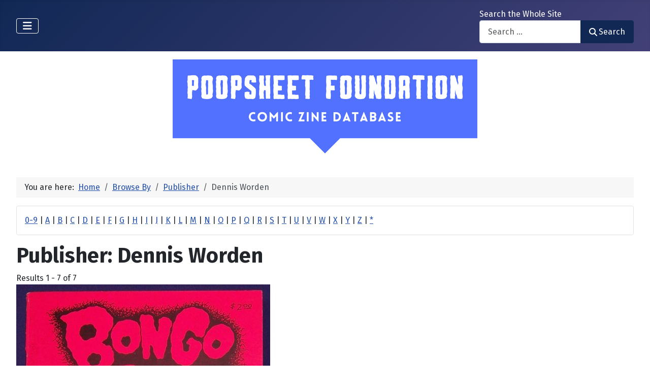

--- FILE ---
content_type: text/html; charset=utf-8
request_url: https://poopsheetfoundation.com/index.php/component/mtree/browse-by/publisher?value=Dennis+Worden
body_size: 9637
content:
<!DOCTYPE html>
<html lang="en-gb" dir="ltr">

<head>
    <meta charset="utf-8">
	<meta name="viewport" content="width=device-width, initial-scale=1">
	<meta name="description" content="Mini-comic and fanzine database of small press and fan publications from the 1960s to the present.">
	<meta name="generator" content="Joomla! - Open Source Content Management">
	<title>Publisher: Dennis Worden - Poopsheet Foundation</title>
	<link href="/media/system/images/joomla-favicon.svg" rel="icon" type="image/svg+xml">
	<link href="/media/system/images/favicon.ico" rel="alternate icon" type="image/vnd.microsoft.icon">
	<link href="/media/system/images/joomla-favicon-pinned.svg" rel="mask-icon" color="#000">

    <link href="/media/system/css/joomla-fontawesome.min.css?dbc27b" rel="lazy-stylesheet"><noscript><link href="/media/system/css/joomla-fontawesome.min.css?dbc27b" rel="stylesheet"></noscript>
	<link href="/media/vendor/bootstrap/css/bootstrap.min.css?5.3.3" rel="stylesheet">
	<link href="https://fonts.googleapis.com/css2?family=Fira+Sans:wght@100;300;400;700&amp;display=swap" rel="lazy-stylesheet" crossorigin="anonymous"><noscript><link href="https://fonts.googleapis.com/css2?family=Fira+Sans:wght@100;300;400;700&amp;display=swap" rel="stylesheet"></noscript>
	<link href="/media/templates/site/cassiopeia/css/template.min.css?dbc27b" rel="stylesheet">
	<link href="/media/templates/site/cassiopeia/css/global/colors_standard.min.css?dbc27b" rel="stylesheet">
	<link href="/media/com_mtree/css/tree.css?dbc27b" rel="stylesheet" defer>
	<link href="/media/mod_mt_listings/css/mod_mt_listings.css?dbc27b" rel="stylesheet">
	<link href="/media/plg_system_webauthn/css/button.min.css?dbc27b" rel="stylesheet">
	<link href="/media/vendor/awesomplete/css/awesomplete.css?1.1.7" rel="stylesheet">
	<link href="/media/templates/site/cassiopeia/css/vendor/joomla-custom-elements/joomla-alert.min.css?0.4.1" rel="stylesheet">
	<link href="/components/com_mtree/templates/banyan/template.css" rel="stylesheet">
	<link href="/media/com_mtree/js/jquery.typeahead.css" rel="stylesheet">
	<link href="/media/mod_mt_alphaindex/css/mod_mt_alphaindex.css" rel="stylesheet">
	<style>:root {
		--hue: 214;
		--template-bg-light: #f0f4fb;
		--template-text-dark: #495057;
		--template-text-light: #ffffff;
		--template-link-color: var(--link-color);
		--template-special-color: #001B4C;
		--cassiopeia-font-family-body: "Fira Sans", sans-serif;
			--cassiopeia-font-family-headings: "Fira Sans", sans-serif;
			--cassiopeia-font-weight-normal: 400;
			--cassiopeia-font-weight-headings: 700;
	}</style>

    <script src="/media/vendor/metismenujs/js/metismenujs.min.js?1.4.0" defer></script>
	<script src="/media/vendor/jquery/js/jquery.min.js?3.7.1"></script>
	<script src="/media/legacy/js/jquery-noconflict.min.js?504da4"></script>
	<script src="/media/com_mtree/js/tree.js?dbc27b" defer></script>
	<script type="application/json" class="joomla-script-options new">{"joomla.jtext":{"PLG_SYSTEM_WEBAUTHN_ERR_CANNOT_FIND_USERNAME":"Cannot find the username field in the login module. Sorry, Passwordless authentication will not work on this site unless you use a different login module.","PLG_SYSTEM_WEBAUTHN_ERR_EMPTY_USERNAME":"You need to enter your username (but NOT your password) before selecting the passkey login button.","PLG_SYSTEM_WEBAUTHN_ERR_INVALID_USERNAME":"The specified username does not correspond to a user account that has enabled passwordless login on this site.","JSHOWPASSWORD":"Show Password","JHIDEPASSWORD":"Hide Password","MOD_FINDER_SEARCH_VALUE":"Search &hellip;","COM_FINDER_SEARCH_FORM_LIST_LABEL":"Search Results","JLIB_JS_AJAX_ERROR_OTHER":"An error has occurred while fetching the JSON data: HTTP %s status code.","JLIB_JS_AJAX_ERROR_PARSE":"A parse error has occurred while processing the following JSON data:<br><code style=\"color:inherit;white-space:pre-wrap;padding:0;margin:0;border:0;background:inherit;\">%s<\/code>","ERROR":"Error","MESSAGE":"Message","NOTICE":"Notice","WARNING":"Warning","JCLOSE":"Close","JOK":"OK","JOPEN":"Open"},"finder-search":{"url":"\/index.php\/component\/finder\/?task=suggestions.suggest&format=json&tmpl=component&Itemid=101"},"system.paths":{"root":"","rootFull":"https:\/\/poopsheetfoundation.com\/","base":"","baseFull":"https:\/\/poopsheetfoundation.com\/"},"csrf.token":"cfe04cfc64a2973812a2996679982373","system.keepalive":{"interval":300000,"uri":"\/index.php\/component\/ajax\/?format=json"}}</script>
	<script src="/media/system/js/core.min.js?2cb912"></script>
	<script src="/media/templates/site/cassiopeia/js/template.min.js?dbc27b" type="module"></script>
	<script src="/media/system/js/keepalive.min.js?08e025" type="module"></script>
	<script src="/media/system/js/fields/passwordview.min.js?61f142" defer></script>
	<script src="/media/vendor/bootstrap/js/collapse.min.js?5.3.3" type="module"></script>
	<script src="/media/templates/site/cassiopeia/js/mod_menu/menu-metismenu.min.js?dbc27b" defer></script>
	<script src="/media/vendor/awesomplete/js/awesomplete.min.js?1.1.7" defer></script>
	<script src="/media/com_finder/js/finder.min.js?755761" type="module"></script>
	<script src="/media/system/js/messages.min.js?9a4811" type="module"></script>
	<script src="/media/plg_system_webauthn/js/login.min.js?dbc27b" defer></script>
	<script src="/media/com_mtree/js/jquery.typeahead.min.js"></script>
	<script type="application/ld+json">{"@context":"https://schema.org","@type":"BreadcrumbList","@id":"https://poopsheetfoundation.com/#/schema/BreadcrumbList/17","itemListElement":[{"@type":"ListItem","position":1,"item":{"@id":"https://poopsheetfoundation.com/index.php","name":"Home"}},{"@type":"ListItem","position":2,"item":{"@id":"https://poopsheetfoundation.com/index.php/browse-by/","name":"Browse By"}},{"@type":"ListItem","position":3,"item":{"@id":"https://poopsheetfoundation.com/index.php/browse-by/publisher","name":"Publisher"}},{"@type":"ListItem","position":4,"item":{"@id":"https://poopsheetfoundation.com/index.php/browse-by/publisher?value=Dennis%20Worden","name":"Dennis Worden"}}]}</script>
	<meta http-equiv="x-dns-prefetch-control" content="on">
	<link rel="dns-prefetch" href="//images-cdn.ecwid.com/">
	<link rel="dns-prefetch" href="//images.ecwid.com/">
	<link rel="dns-prefetch" href="//app.ecwid.com/">
	<link rel="dns-prefetch" href="//ecwid-static-ru.r.worldssl.net">
	<link rel="dns-prefetch" href="//ecwid-images-ru.r.worldssl.net">

</head>

<body class="site com_mtree wrapper-fluid view-listcats no-layout task-searchby itemid-101 has-sidebar-left has-sidebar-right">
    <header class="header container-header full-width">

        
        
        
                    <div class="grid-child container-nav">
                                    
<nav class="navbar navbar-expand-lg" aria-label="Main Menu">
    <button class="navbar-toggler navbar-toggler-right" type="button" data-bs-toggle="collapse" data-bs-target="#navbar1" aria-controls="navbar1" aria-expanded="false" aria-label="Toggle Navigation">
        <span class="icon-menu" aria-hidden="true"></span>
    </button>
    <div class="collapse navbar-collapse" id="navbar1">
        <ul class="mod-menu mod-menu_dropdown-metismenu metismenu mod-list  nav-pills">
<li class="metismenu-item item-101 level-1 default current active"><a href="/index.php" aria-current="location">Home</a></li><li class="metismenu-item item-128 level-1"><a href="https://pfminimart.com/blog" target="_blank" rel="noopener noreferrer">Blog</a></li><li class="metismenu-item item-114 level-1 deeper parent"><a href="/index.php/site-info" >Site Info</a><button class="mm-collapsed mm-toggler mm-toggler-link" aria-haspopup="true" aria-expanded="false" aria-label="Site Info"></button><ul class="mm-collapse"><li class="metismenu-item item-115 level-2"><a href="/index.php/site-info/things-to-know" >Things to Know</a></li><li class="metismenu-item item-116 level-2"><a href="/index.php/site-info/about-us" >About / Contact</a></li></ul></li><li class="metismenu-item item-130 level-1"><a href="/index.php/submit-information" >Submit Info</a></li><li class="metismenu-item item-117 level-1 deeper parent"><a href="https://pfminimart.com" target="_blank" rel="noopener noreferrer">Shop</a><button class="mm-collapsed mm-toggler mm-toggler-link" aria-haspopup="true" aria-expanded="false" aria-label="Shop"></button><ul class="mm-collapse"><li class="metismenu-item item-121 level-2"><a href="http://stores.ebay.com/The-Confused-Nudist/Comic-Books-Comix-/_i.html?_fsub=4518067012" target="_blank" rel="noopener noreferrer">Mini-Comics at eBay</a></li></ul></li><li class="metismenu-item item-134 level-1"><a href="https://pfminimart.com/community/" target="_blank" rel="noopener noreferrer">PF Community</a></li><li class="metismenu-item item-135 level-1"><a href="/index.php/history-articles" >History Articles</a></li></ul>
    </div>
</nav>

                                                    <div class="container-search">
                        <div class="search no-card ">
        
<form class="mod-finder js-finder-searchform form-search" action="/index.php/component/finder/search?Itemid=101" method="get" role="search">
    <label for="mod-finder-searchword110" class="finder">Search the Whole Site</label><div class="mod-finder__search input-group"><input type="text" name="q" id="mod-finder-searchword110" class="js-finder-search-query form-control" value="" placeholder="Search &hellip;"><button class="btn btn-primary" type="submit"><span class="icon-search icon-white" aria-hidden="true"></span> Search</button></div>
            <input type="hidden" name="Itemid" value="101"></form>
</div>

                    </div>
                            </div>
            </header>

    <div class="site-grid">
        
        
        
                    <div class="grid-child container-sidebar-left">
                <div class="sidebar-left card ">
            <h6 class="card-header ">Navigate</h6>        <div class="card-body">
                        <div class="tree-holder modMtDtree" id="modMtDtree">
			<ul class="treeselect">
				<li>
					<i class="fas fa-home"></i><a href="/index.php/component/mtree/">Home</a>
					<ul>
					<li><span class="far fa-xs fa-plus-square collapsible" aria-hidden="true" data-cat-id="78" data-target-type="plus"></span><span class="icon-category"><span class="fa fa-folder" aria-hidden="true" data-cat-id="78"  data-target-type="folder"></span></span><a class="" href="/index.php">Comic Zine Database<span class="text-muted fs-6">(17688)</span></a><ul class="subcategories visually-hidden cat-id-78" data-cat-id="78" data-target-type="subcategories" ><li><span class="far fa-xs fa-plus-square collapsible" aria-hidden="true" data-cat-id="80" data-target-type="plus"></span><span class="icon-category"><span class="fa fa-folder" aria-hidden="true" data-cat-id="80"  data-target-type="folder"></span></span><a class="" href="/index.php/mini-comics">Mini-Comics<span class="text-muted fs-6">(13242)</span></a><ul class="subcategories visually-hidden cat-id-80" data-cat-id="80" data-target-type="subcategories" ><li><span class="far fa-xs fa-plus-square collapsible" aria-hidden="true" data-cat-id="82" data-target-type="plus"></span><span class="icon-category"><span class="fa fa-folder" aria-hidden="true" data-cat-id="82"  data-target-type="folder"></span></span><a class="" href="/index.php/mini-comics/reference-materials">Reference Materials<span class="text-muted fs-6">(912)</span></a><ul class="subcategories visually-hidden cat-id-82" data-cat-id="82" data-target-type="subcategories" ><li><span class="icon-category"><span class="fa fa-folder" aria-hidden="true" data-cat-id="83"  data-target-type="folder"></span></span><a class="" href="/index.php/mini-comics/reference-materials/catalogs">Catalogs<span class="text-muted fs-6">(134)</span></a></li></ul></li><li><span class="icon-category"><span class="fa fa-folder" aria-hidden="true" data-cat-id="81"  data-target-type="folder"></span></span><a class="" href="/index.php/mini-comics/advertising">Advertising<span class="text-muted fs-6">(32)</span></a></li><li><span class="icon-category"><span class="fa fa-folder" aria-hidden="true" data-cat-id="84"  data-target-type="folder"></span></span><a class="" href="/index.php/mini-comics/related-items">Related Items<span class="text-muted fs-6">(475)</span></a></li></ul></li><li><span class="far fa-xs fa-plus-square collapsible" aria-hidden="true" data-cat-id="85" data-target-type="plus"></span><span class="icon-category"><span class="fa fa-folder" aria-hidden="true" data-cat-id="85"  data-target-type="folder"></span></span><a class="" href="/index.php/fanzines">Fanzines<span class="text-muted fs-6">(4446)</span></a><ul class="subcategories visually-hidden cat-id-85" data-cat-id="85" data-target-type="subcategories" ><li><span class="icon-category"><span class="fa fa-folder" aria-hidden="true" data-cat-id="87"  data-target-type="folder"></span></span><a class="" href="/index.php/fanzines/convention-programs">Convention Programs<span class="text-muted fs-6">(203)</span></a></li><li><span class="icon-category"><span class="fa fa-folder" aria-hidden="true" data-cat-id="90"  data-target-type="folder"></span></span><a class="" href="/index.php/fanzines/apas">APAs<span class="text-muted fs-6">(178)</span></a></li><li><span class="icon-category"><span class="fa fa-folder" aria-hidden="true" data-cat-id="86"  data-target-type="folder"></span></span><a class="" href="/index.php/fanzines/reference-materials">Reference Materials<span class="text-muted fs-6">(32)</span></a></li><li><span class="icon-category"><span class="fa fa-folder" aria-hidden="true" data-cat-id="97"  data-target-type="folder"></span></span><a class="" href="/index.php/fanzines/catalogs">Catalogs<span class="text-muted fs-6">(9)</span></a></li><li><span class="icon-category"><span class="fa fa-folder" aria-hidden="true" data-cat-id="88"  data-target-type="folder"></span></span><a class="" href="/index.php/fanzines/advertising">Advertising<span class="text-muted fs-6">(32)</span></a></li><li><span class="icon-category"><span class="fa fa-folder" aria-hidden="true" data-cat-id="89"  data-target-type="folder"></span></span><a class="" href="/index.php/fanzines/related-items">Related Items<span class="text-muted fs-6">(84)</span></a></li></ul></li></ul></li>					</ul>
				</li>
			</ul>
		</div>
            </div>
</div>
<div class="sidebar-left card ">
            <h6 class="card-header ">Newly Added</h6>        <div class="card-body">
                <style type="text/css">
#mod_mt_listings696c7d6679382 {
    --mod-mt-listings-image-size: 100px;
    --mod-mt-listings-name-alignment: left;
    --mod-mt-listings-cards-flex-direction: column;
	--mod-mt-listings-card-flex-direction: row;
	--mod-mt-listings-card-width: auto;
	--mod-mt-listings-card-style-border: 1px solid rgb(0 0 0 / 10%);
	--mod-mt-listings-card-style-border-shadow: none;
    --mod-mt-listings-card-style-background-color: transparent;
    --mod-mt-listings-card-padding: 0;
    --mod-mt-listings-card-media-border-radius: 0.25rem 0 0 0.25rem;
    --mod-mt-listings-card-media-padding: 0;
    --mod-mt-listings-card-media-image-height: auto;
    --mod-mt-listings-card-media-height: auto;
    --mod-mt-listings-thumb-container-height: 100%;
    --mod-mt-listings-thumb-container-width: var(--mod-mt-listings-image-size);
    --mod-mt-listings-image-overlay-width: 100%;
    --mod-mt-listings-card-data-justify-content: center;
}
</style><div id="mod_mt_listings696c7d6679382" class="mod_mt_listings cards">
<div class="listing-card"><a class="link-overlay" href="/index.php/mini-comics/dangerous-times-6-preview"></a><div class="media img" style="background-image: url('https://poopsheetfoundation.com/media/com_mtree/images/listings/m/37641.jpg');" role="img" alt="Dangerous Times #6 preview"><div class="top-listing-thumb"><div class="img"><div class="img-overlay"></div></div></div></div><div class="data"><div class="field name"><div class="value">Dangerous Times #6 preview</div></div><div class="field category"><div class="value"><a href="/index.php/mini-comics">Mini-Comics</a></div></div><div class="field"><div class="value"><a rel="tag" class="tag mt-field-38-value-evolution-comics" href="/index.php/component/mtree/browse-by/publishing-imprint?value=Evolution+Comics">Evolution Comics</a></div></div><div class="field"><div class="value"><a rel="tag" class="tag mt-field-39-value-1993" href="/index.php/component/mtree/browse-by/publish-date?value=1993">1993</a></div></div></div></div><div class="listing-card"><a class="link-overlay" href="/index.php/fanzines/convention-programs/creation-con-thanksgiving-1980"></a><div class="media img" style="background-image: url('https://poopsheetfoundation.com/media/com_mtree/images/listings/m/37635.jpg');" role="img" alt="Creation Convention [November?] 1980 program"><div class="top-listing-thumb"><div class="img"><div class="img-overlay"></div></div></div></div><div class="data"><div class="field name"><div class="value">Creation Convention [November?] 1980 program</div></div><div class="field category"><div class="value"><a href="/index.php/fanzines/convention-programs">Convention Programs</a></div></div><div class="field"><div class="value"><a rel="tag" class="tag mt-field-39-value-1980" href="/index.php/component/mtree/browse-by/publish-date?value=1980">1980</a></div></div></div></div><div class="listing-card"><a class="link-overlay" href="/index.php/mini-comics/cookin-with-tom-leah"></a><div class="media img" style="background-image: url('https://poopsheetfoundation.com/media/com_mtree/images/listings/m/37632.jpg');" role="img" alt="Cookin' with Tom & Leah"><div class="top-listing-thumb"><div class="img"><div class="img-overlay"></div></div></div></div><div class="data"><div class="field name"><div class="value">Cookin' with Tom & Leah</div></div><div class="field category"><div class="value"><a href="/index.php/mini-comics">Mini-Comics</a></div></div><div class="field"><div class="value"><a rel="tag" class="tag mt-field-39-value-1992" href="/index.php/component/mtree/browse-by/publish-date?value=1992">1992</a></div></div></div></div><div class="listing-card"><a class="link-overlay" href="/index.php/mini-comics/concave-up-0"></a><div class="media img" style="background-image: url('https://poopsheetfoundation.com/media/com_mtree/images/listings/m/37628.jpg');" role="img" alt="Concave Up #0"><div class="top-listing-thumb"><div class="img"><div class="img-overlay"></div></div></div></div><div class="data"><div class="field name"><div class="value">Concave Up #0</div></div><div class="field category"><div class="value"><a href="/index.php/mini-comics">Mini-Comics</a></div></div><div class="field"><div class="value"><a rel="tag" class="tag mt-field-37-value-jesse-reklaw" href="/index.php/component/mtree/browse-by/publisher?value=Jesse+Reklaw">Jesse Reklaw</a></div></div><div class="field"><div class="value"><a rel="tag" class="tag mt-field-39-value-1995" href="/index.php/component/mtree/browse-by/publish-date?value=1995">1995</a></div></div></div></div><div class="listing-card"><a class="link-overlay" href="/index.php/mini-comics/compleat-lady-ashley-lovejoy"></a><div class="media img" style="background-image: url('https://poopsheetfoundation.com/media/com_mtree/images/listings/m/37626.jpg');" role="img" alt="Compleat Lady Ashley Lovejoy, The"><div class="top-listing-thumb"><div class="img"><div class="img-overlay"></div></div></div></div><div class="data"><div class="field name"><div class="value">Compleat Lady Ashley Lovejoy, The</div></div><div class="field category"><div class="value"><a href="/index.php/mini-comics">Mini-Comics</a></div></div><div class="field"><div class="value"><a rel="tag" class="tag mt-field-37-value-bill-fitts" href="/index.php/component/mtree/browse-by/publisher?value=Bill+Fitts">Bill Fitts</a></div></div><div class="field"><div class="value"><a rel="tag" class="tag mt-field-38-value-wildcat-press" href="/index.php/component/mtree/browse-by/publishing-imprint?value=Wildcat+Press">Wildcat Press</a></div></div><div class="field"><div class="value"><a rel="tag" class="tag mt-field-39-value-1996" href="/index.php/component/mtree/browse-by/publish-date?value=1996">1996</a></div></div></div></div><div class="listing-card"><a class="link-overlay" href="/index.php/mini-comics/committed-comix-ar-zak"></a><div class="media img" style="background-image: url('https://poopsheetfoundation.com/media/com_mtree/images/listings/m/37624.jpg');" role="img" alt="Committed Comix"><div class="top-listing-thumb"><div class="img"><div class="img-overlay"></div></div></div></div><div class="data"><div class="field name"><div class="value">Committed Comix</div></div><div class="field category"><div class="value"><a href="/index.php/mini-comics">Mini-Comics</a></div></div><div class="field"><div class="value"><a rel="tag" class="tag mt-field-38-value-ar-zak-arts-lab-press" href="/index.php/component/mtree/browse-by/publishing-imprint?value=Ar%3Azak+-+Arts+Lab+Press">Ar:zak - Arts Lab Press</a></div></div><div class="field"><div class="value"><a rel="tag" class="tag mt-field-39-value-1977" href="/index.php/component/mtree/browse-by/publish-date?value=1977">1977</a></div></div></div></div><div class="listing-card"><a class="link-overlay" href="/index.php/mini-comics/comix-wave-21"></a><div class="media img" style="background-image: url('https://poopsheetfoundation.com/media/com_mtree/images/listings/m/37618.jpg');" role="img" alt="Comix Wave #21"><div class="top-listing-thumb"><div class="img"><div class="img-overlay"></div></div></div></div><div class="data"><div class="field name"><div class="value">Comix Wave #21</div></div><div class="field category"><div class="value"><a href="/index.php/mini-comics">Mini-Comics</a></div></div><div class="field"><div class="value"><a rel="tag" class="tag mt-field-37-value-clay-geerdes" href="/index.php/component/mtree/browse-by/publisher?value=Clay+Geerdes">Clay Geerdes</a></div></div><div class="field"><div class="value"><a rel="tag" class="tag mt-field-38-value-comix-world-comix-wave" href="/index.php/component/mtree/browse-by/publishing-imprint?value=Comix+World+%2F+Comix+Wave">Comix World / Comix Wave</a></div></div><div class="field"><div class="value"><a rel="tag" class="tag mt-field-39-value-1984" href="/index.php/component/mtree/browse-by/publish-date?value=1984">1984</a></div></div></div></div><div class="listing-card"><a class="link-overlay" href="/index.php/mini-comics/comix-wave-18"></a><div class="media img" style="background-image: url('https://poopsheetfoundation.com/media/com_mtree/images/listings/m/37616.jpg');" role="img" alt="Comix Wave #18"><div class="top-listing-thumb"><div class="img"><div class="img-overlay"></div></div></div></div><div class="data"><div class="field name"><div class="value">Comix Wave #18</div></div><div class="field category"><div class="value"><a href="/index.php/mini-comics">Mini-Comics</a></div></div><div class="field"><div class="value"><a rel="tag" class="tag mt-field-37-value-clay-geerdes" href="/index.php/component/mtree/browse-by/publisher?value=Clay+Geerdes">Clay Geerdes</a></div></div><div class="field"><div class="value"><a rel="tag" class="tag mt-field-38-value-comix-world-comix-wave" href="/index.php/component/mtree/browse-by/publishing-imprint?value=Comix+World+%2F+Comix+Wave">Comix World / Comix Wave</a></div></div><div class="field"><div class="value"><a rel="tag" class="tag mt-field-39-value-1984" href="/index.php/component/mtree/browse-by/publish-date?value=1984">1984</a></div></div></div></div><div class="listing-card"><a class="link-overlay" href="/index.php/mini-comics/comix-wave-16"></a><div class="media img" style="background-image: url('https://poopsheetfoundation.com/media/com_mtree/images/listings/m/37614.jpg');" role="img" alt="Comix Wave #16"><div class="top-listing-thumb"><div class="img"><div class="img-overlay"></div></div></div></div><div class="data"><div class="field name"><div class="value">Comix Wave #16</div></div><div class="field category"><div class="value"><a href="/index.php/mini-comics">Mini-Comics</a></div></div><div class="field"><div class="value"><a rel="tag" class="tag mt-field-37-value-clay-geerdes" href="/index.php/component/mtree/browse-by/publisher?value=Clay+Geerdes">Clay Geerdes</a></div></div><div class="field"><div class="value"><a rel="tag" class="tag mt-field-38-value-comix-world-comix-wave" href="/index.php/component/mtree/browse-by/publishing-imprint?value=Comix+World+%2F+Comix+Wave">Comix World / Comix Wave</a></div></div><div class="field"><div class="value"><a rel="tag" class="tag mt-field-39-value-1984" href="/index.php/component/mtree/browse-by/publish-date?value=1984">1984</a></div></div></div></div><div class="listing-card"><a class="link-overlay" href="/index.php/mini-comics/comix-wave-07"></a><div class="media img" style="background-image: url('https://poopsheetfoundation.com/media/com_mtree/images/listings/m/37610.jpg');" role="img" alt="Comix Wave #07"><div class="top-listing-thumb"><div class="img"><div class="img-overlay"></div></div></div></div><div class="data"><div class="field name"><div class="value">Comix Wave #07</div></div><div class="field category"><div class="value"><a href="/index.php/mini-comics">Mini-Comics</a></div></div><div class="field"><div class="value"><a rel="tag" class="tag mt-field-37-value-clay-geerdes" href="/index.php/component/mtree/browse-by/publisher?value=Clay+Geerdes">Clay Geerdes</a></div></div><div class="field"><div class="value"><a rel="tag" class="tag mt-field-38-value-comix-world-comix-wave" href="/index.php/component/mtree/browse-by/publishing-imprint?value=Comix+World+%2F+Comix+Wave">Comix World / Comix Wave</a></div></div><div class="field"><div class="value"><a rel="tag" class="tag mt-field-39-value-1982" href="/index.php/component/mtree/browse-by/publish-date?value=1982">1982</a></div></div></div></div><div class="showmore"><a href="/index.php/component/mtree/new?Itemid=101" class="">Show more...<i class="fas fa-chevron-right"></i></a></div></div>    </div>
</div>
<div class="sidebar-left card ">
            <h6 class="card-header ">Recently Updated</h6>        <div class="card-body">
                <style type="text/css">
#mod_mt_listings696c7d6699697 {
    --mod-mt-listings-image-size: 100px;
    --mod-mt-listings-name-alignment: left;
    --mod-mt-listings-cards-flex-direction: column;
	--mod-mt-listings-card-flex-direction: row;
	--mod-mt-listings-card-width: auto;
	--mod-mt-listings-card-style-border: 1px solid rgb(0 0 0 / 10%);
	--mod-mt-listings-card-style-border-shadow: none;
    --mod-mt-listings-card-style-background-color: transparent;
    --mod-mt-listings-card-padding: 0;
    --mod-mt-listings-card-media-border-radius: 0.25rem 0 0 0.25rem;
    --mod-mt-listings-card-media-padding: 0;
    --mod-mt-listings-card-media-image-height: auto;
    --mod-mt-listings-card-media-height: auto;
    --mod-mt-listings-thumb-container-height: 100%;
    --mod-mt-listings-thumb-container-width: var(--mod-mt-listings-image-size);
    --mod-mt-listings-image-overlay-width: 100%;
    --mod-mt-listings-card-data-justify-content: center;
}
</style><div id="mod_mt_listings696c7d6699697" class="mod_mt_listings cards">
<div class="listing-card"><a class="link-overlay" href="/index.php/mini-comics/reference-materials/catalogs/demcomics-catalog-2"></a><div class="media img" style="background-image: url('https://poopsheetfoundation.com/media/com_mtree/images/listings/m/37646.jpg');" role="img" alt="Demcomics Catalog #2"><div class="top-listing-thumb"><div class="img"><div class="img-overlay"></div></div></div></div><div class="data"><div class="field name"><div class="value">Demcomics Catalog #2</div></div><div class="field"><div class="value"><a rel="tag" class="tag mt-field-37-value-steve-leach" href="/index.php/component/mtree/browse-by/publisher?value=Steve+Leach">Steve Leach</a></div></div><div class="field"><div class="value"><a rel="tag" class="tag mt-field-38-value-demcomics" href="/index.php/component/mtree/browse-by/publishing-imprint?value=Demcomics">Demcomics</a></div></div><div class="field"><div class="value"><a rel="tag" class="tag mt-field-39-value-1985" href="/index.php/component/mtree/browse-by/publish-date?value=1985">1985</a></div></div></div></div><div class="listing-card"><a class="link-overlay" href="/index.php/mini-comics/reference-materials/catalogs/dark-horse-comix-catalog-1"></a><div class="media img" style="background-image: url('https://poopsheetfoundation.com/media/com_mtree/images/listings/m/32275.jpg');" role="img" alt="Dark Horse Comix Catalog #1"><div class="top-listing-thumb"><div class="img"><div class="img-overlay"></div></div></div></div><div class="data"><div class="field name"><div class="value">Dark Horse Comix Catalog #1</div></div><div class="field"><div class="value"><a rel="tag" class="tag mt-field-37-value-jeff-gaither" href="/index.php/component/mtree/browse-by/publisher?value=Jeff+Gaither">Jeff Gaither</a></div></div><div class="field"><div class="value"><a rel="tag" class="tag mt-field-38-value-dark-horse-comix" href="/index.php/component/mtree/browse-by/publishing-imprint?value=Dark+Horse+Comix">Dark Horse Comix</a></div></div><div class="field"><div class="value"><a rel="tag" class="tag mt-field-39-value-1986" href="/index.php/component/mtree/browse-by/publish-date?value=1986%3F">1986?</a></div></div></div></div><div class="listing-card"><a class="link-overlay" href="/index.php/mini-comics/dark-destiny-1"></a><div class="media img" style="background-image: url('https://poopsheetfoundation.com/media/com_mtree/images/listings/m/37643.jpg');" role="img" alt="Dark Destiny #1"><div class="top-listing-thumb"><div class="img"><div class="img-overlay"></div></div></div></div><div class="data"><div class="field name"><div class="value">Dark Destiny #1</div></div><div class="field"><div class="value"><a rel="tag" class="tag mt-field-37-value-rickey-dilley" href="/index.php/component/mtree/browse-by/publisher?value=Rickey+Dilley">Rickey Dilley</a></div></div><div class="field"><div class="value"><a rel="tag" class="tag mt-field-38-value-darkrealm" href="/index.php/component/mtree/browse-by/publishing-imprint?value=Darkrealm">Darkrealm</a></div></div><div class="field"><div class="value"><a rel="tag" class="tag mt-field-39-value-1977" href="/index.php/component/mtree/browse-by/publish-date?value=1977">1977</a></div></div></div></div><div class="listing-card"><a class="link-overlay" href="/index.php/mini-comics/dandy-1"></a><div class="media img" style="background-image: url('https://poopsheetfoundation.com/media/com_mtree/images/listings/m/37639.jpg');" role="img" alt="Dandy #1"><div class="top-listing-thumb"><div class="img"><div class="img-overlay"></div></div></div></div><div class="data"><div class="field name"><div class="value">Dandy #1</div></div><div class="field"><div class="value"><a rel="tag" class="tag mt-field-37-value-eric-mayer" href="/index.php/component/mtree/browse-by/publisher?value=Eric+Mayer">Eric Mayer</a>, <a rel="tag" class="tag mt-field-37-value-kathy-mayer" href="/index.php/component/mtree/browse-by/publisher?value=Kathy+Mayer">Kathy Mayer</a></div></div><div class="field"><div class="value"><a rel="tag" class="tag mt-field-38-value-groggy-comics" href="/index.php/component/mtree/browse-by/publishing-imprint?value=Groggy+Comics">Groggy Comics</a></div></div><div class="field"><div class="value"><a rel="tag" class="tag mt-field-39-value-1986" href="/index.php/component/mtree/browse-by/publish-date?value=1986">1986</a></div></div></div></div><div class="listing-card"><a class="link-overlay" href="/index.php/mini-comics/the-cute-toy"></a><div class="media img" style="background-image: url('https://poopsheetfoundation.com/media/com_mtree/images/listings/m/37637.jpg');" role="img" alt="Cute Toy, The"><div class="top-listing-thumb"><div class="img"><div class="img-overlay"></div></div></div></div><div class="data"><div class="field name"><div class="value">Cute Toy, The</div></div><div class="field"><div class="value"><a rel="tag" class="tag mt-field-37-value-allen-freeman" href="/index.php/component/mtree/browse-by/publisher?value=Allen+Freeman">Allen Freeman</a></div></div><div class="field"><div class="value"><a rel="tag" class="tag mt-field-38-value-fan-atic-press" href="/index.php/component/mtree/browse-by/publishing-imprint?value=Fan-Atic+Press">Fan-Atic Press</a></div></div><div class="field"><div class="value"><a rel="tag" class="tag mt-field-39-value-1985" href="/index.php/component/mtree/browse-by/publish-date?value=1985">1985</a></div></div></div></div><div class="listing-card"><a class="link-overlay" href="/index.php/mini-comics/cruel-world-1"></a><div class="media img" style="background-image: url('https://poopsheetfoundation.com/media/com_mtree/images/listings/m/7343.jpg');" role="img" alt="Cruel World (MU Press) #1"><div class="top-listing-thumb"><div class="img"><div class="img-overlay"></div></div></div></div><div class="data"><div class="field name"><div class="value">Cruel World (MU Press) #1</div></div><div class="field"><div class="value"><a rel="tag" class="tag mt-field-37-value-edd-vick" href="/index.php/component/mtree/browse-by/publisher?value=Edd+Vick">Edd Vick</a></div></div><div class="field"><div class="value"><a rel="tag" class="tag mt-field-38-value-mu-press" href="/index.php/component/mtree/browse-by/publishing-imprint?value=MU+Press">MU Press</a></div></div><div class="field"><div class="value"><a rel="tag" class="tag mt-field-39-value-1989" href="/index.php/component/mtree/browse-by/publish-date?value=1989">1989</a></div></div></div></div><div class="listing-card"><a class="link-overlay" href="/index.php/mini-comics/con-fidential"></a><div class="media img" style="background-image: url('https://poopsheetfoundation.com/media/com_mtree/images/listings/m/37630.jpg');" role="img" alt="Con-fidential"><div class="top-listing-thumb"><div class="img"><div class="img-overlay"></div></div></div></div><div class="data"><div class="field name"><div class="value">Con-fidential</div></div><div class="field"><div class="value"><a rel="tag" class="tag mt-field-37-value-roger-may" href="/index.php/component/mtree/browse-by/publisher?value=Roger+May">Roger May</a></div></div><div class="field"><div class="value"><a rel="tag" class="tag mt-field-39-value-1992" href="/index.php/component/mtree/browse-by/publish-date?value=1992">1992</a></div></div></div></div><div class="listing-card"><a class="link-overlay" href="/index.php/mini-comics/comix-wave-28"></a><div class="media img" style="background-image: url('https://poopsheetfoundation.com/media/com_mtree/images/listings/m/12430.jpg');" role="img" alt="Comix Wave #28"><div class="top-listing-thumb"><div class="img"><div class="img-overlay"></div></div></div></div><div class="data"><div class="field name"><div class="value">Comix Wave #28</div></div><div class="field"><div class="value"><a rel="tag" class="tag mt-field-37-value-clay-geerdes" href="/index.php/component/mtree/browse-by/publisher?value=Clay+Geerdes">Clay Geerdes</a></div></div><div class="field"><div class="value"><a rel="tag" class="tag mt-field-38-value-comix-world-comix-wave" href="/index.php/component/mtree/browse-by/publishing-imprint?value=Comix+World+%2F+Comix+Wave">Comix World / Comix Wave</a></div></div><div class="field"><div class="value"><a rel="tag" class="tag mt-field-39-value-1986" href="/index.php/component/mtree/browse-by/publish-date?value=1986">1986</a></div></div></div></div><div class="listing-card"><a class="link-overlay" href="/index.php/mini-comics/comix-wave-27"></a><div class="media img" style="background-image: url('https://poopsheetfoundation.com/media/com_mtree/images/listings/m/37622.jpg');" role="img" alt="Comix Wave #27"><div class="top-listing-thumb"><div class="img"><div class="img-overlay"></div></div></div></div><div class="data"><div class="field name"><div class="value">Comix Wave #27</div></div><div class="field"><div class="value"><a rel="tag" class="tag mt-field-37-value-clay-geerdes" href="/index.php/component/mtree/browse-by/publisher?value=Clay+Geerdes">Clay Geerdes</a></div></div><div class="field"><div class="value"><a rel="tag" class="tag mt-field-38-value-comix-world-comix-wave" href="/index.php/component/mtree/browse-by/publishing-imprint?value=Comix+World+%2F+Comix+Wave">Comix World / Comix Wave</a></div></div><div class="field"><div class="value"><a rel="tag" class="tag mt-field-39-value-1986" href="/index.php/component/mtree/browse-by/publish-date?value=1986">1986</a></div></div></div></div><div class="listing-card"><a class="link-overlay" href="/index.php/mini-comics/comix-wave-23"></a><div class="media img" style="background-image: url('https://poopsheetfoundation.com/media/com_mtree/images/listings/m/37620.jpg');" role="img" alt="Comix Wave #23"><div class="top-listing-thumb"><div class="img"><div class="img-overlay"></div></div></div></div><div class="data"><div class="field name"><div class="value">Comix Wave #23</div></div><div class="field"><div class="value"><a rel="tag" class="tag mt-field-37-value-clay-geerdes" href="/index.php/component/mtree/browse-by/publisher?value=Clay+Geerdes">Clay Geerdes</a></div></div><div class="field"><div class="value"><a rel="tag" class="tag mt-field-38-value-comix-world-comix-wave" href="/index.php/component/mtree/browse-by/publishing-imprint?value=Comix+World+%2F+Comix+Wave">Comix World / Comix Wave</a></div></div><div class="field"><div class="value"><a rel="tag" class="tag mt-field-39-value-1985" href="/index.php/component/mtree/browse-by/publish-date?value=1985">1985</a></div></div></div></div><div class="showmore"><a href="/index.php/component/mtree/updated?Itemid=101" class="">Show more...<i class="fas fa-chevron-right"></i></a></div></div>    </div>
</div>

            </div>
        
        <div class="grid-child container-component">
            <div class="breadcrumbs no-card ">
        
<div id="mod-custom147" class="mod-custom custom">
    <p style="text-align: center;"><a href="/index.php"><img src="/images/Comic%20Zine%20Database%20header%20Canva%20-%20larger%20font1.png" width="600" height="200" /></a></p></div>
</div>
<nav class="mod-breadcrumbs__wrapper" aria-label="Breadcrumbs">
    <ol class="mod-breadcrumbs breadcrumb px-3 py-2">
                    <li class="mod-breadcrumbs__here float-start">
                You are here: &#160;
            </li>
        
        <li class="mod-breadcrumbs__item breadcrumb-item"><a href="/index.php" class="pathway"><span>Home</span></a></li><li class="mod-breadcrumbs__item breadcrumb-item"><a href="/index.php/browse-by/" class="pathway"><span>Browse By</span></a></li><li class="mod-breadcrumbs__item breadcrumb-item"><a href="/index.php/browse-by/publisher" class="pathway"><span>Publisher</span></a></li><li class="mod-breadcrumbs__item breadcrumb-item active"><span>Dennis Worden</span></li>    </ol>
    </nav>
<div class="breadcrumbs card ">
        <div class="card-body">
                <div class="mod_mt_alphaindex horizontal">
<a class="alpha" href="/index.php/component/mtree/list-alpha/0-9"><span>0-9</span></a> | <a class="alpha" href="/index.php/component/mtree/list-alpha/a"><span>A</span></a> | <a class="alpha" href="/index.php/component/mtree/list-alpha/b"><span>B</span></a> | <a class="alpha" href="/index.php/component/mtree/list-alpha/c"><span>C</span></a> | <a class="alpha" href="/index.php/component/mtree/list-alpha/d"><span>D</span></a> | <a class="alpha" href="/index.php/component/mtree/list-alpha/e"><span>E</span></a> | <a class="alpha" href="/index.php/component/mtree/list-alpha/f"><span>F</span></a> | <a class="alpha" href="/index.php/component/mtree/list-alpha/g"><span>G</span></a> | <a class="alpha" href="/index.php/component/mtree/list-alpha/h"><span>H</span></a> | <a class="alpha" href="/index.php/component/mtree/list-alpha/i"><span>I</span></a> | <a class="alpha" href="/index.php/component/mtree/list-alpha/j"><span>J</span></a> | <a class="alpha" href="/index.php/component/mtree/list-alpha/k"><span>K</span></a> | <a class="alpha" href="/index.php/component/mtree/list-alpha/l"><span>L</span></a> | <a class="alpha" href="/index.php/component/mtree/list-alpha/m"><span>M</span></a> | <a class="alpha" href="/index.php/component/mtree/list-alpha/n"><span>N</span></a> | <a class="alpha" href="/index.php/component/mtree/list-alpha/o"><span>O</span></a> | <a class="alpha" href="/index.php/component/mtree/list-alpha/p"><span>P</span></a> | <a class="alpha" href="/index.php/component/mtree/list-alpha/q"><span>Q</span></a> | <a class="alpha" href="/index.php/component/mtree/list-alpha/r"><span>R</span></a> | <a class="alpha" href="/index.php/component/mtree/list-alpha/s"><span>S</span></a> | <a class="alpha" href="/index.php/component/mtree/list-alpha/t"><span>T</span></a> | <a class="alpha" href="/index.php/component/mtree/list-alpha/u"><span>U</span></a> | <a class="alpha" href="/index.php/component/mtree/list-alpha/v"><span>V</span></a> | <a class="alpha" href="/index.php/component/mtree/list-alpha/w"><span>W</span></a> | <a class="alpha" href="/index.php/component/mtree/list-alpha/x"><span>X</span></a> | <a class="alpha" href="/index.php/component/mtree/list-alpha/y"><span>Y</span></a> | <a class="alpha" href="/index.php/component/mtree/list-alpha/z"><span>Z</span></a> | <a class="alpha" href="/index.php/component/mtree/list-alpha/%2A"><span>*</span></a></div>    </div>
</div>

            
            <div id="system-message-container" aria-live="polite"></div>

            <main>
                <div class="mt-page-browse-by-results" id="mt-page-browse-by-publisher-dennis-worden" class="mt-template-banyan cf-id-37 cat-id-0 tlcat-id-0">
	<h1 class="contentheading">
		<span class="customfieldcaption">Publisher: </span><span class="customfieldvalue">Dennis Worden</span>	</h1>

	<div class="mt-listings mt-ls-style-7">
			<div class="mt-listings-pages pages-links">
		<span class="mt-x-listings">
			<span>
Results 1 - 7 of 7</span></span>
					</div>
		
		<div class="mt-listings-spacing-top"></div>

		<div class="mt-listings-list">
		<div class="row"><div class="col-lg-6" data-link-id="3667">
	<div class="listing-summary">
	<div class="summary-view-image"><a href="/index.php/mini-comics/bongo-dick"><img border="0" src="https://poopsheetfoundation.com/media/com_mtree/images/listings/m/7309.jpg" width="500" height="744" class="image-left" alt="Bongo Dick: The Rejected Strips of Dennis Worden" /></a> </div>	<div class="summary-view-details mt-ls-has-image">
				<div class="mt-ls-header">
			<h3><a href="/index.php/mini-comics/bongo-dick" ><span itemprop="name">Bongo Dick: The Rejected Strips of Dennis Worden</span></a> </h3>
		</div>			<div class="mt-ls-fields mt-ls-field-focus">
									<div class="mt-ls-field mfieldtype_mtags">
						<a rel="tag" class="tag mt-field-49-value-dennis-worden" href="/index.php/component/mtree/browse-by/writers-artists?value=Dennis+Worden">Dennis Worden</a>					</div>
								</div>
						<div class="mt-ls-fields">
				<div class="mt-ls-field category">
					<span class="caption">Category</span>
					<span class="output"><a href="/index.php/mini-comics" >Mini-Comics</a> </span>
				</div>
			</div>
			<div class="mt-ls-fields-misc row row-cols-1">
			<div id="field-37-link-3667" class="mt-ls-field mfieldtype_mtags col">
				<span class="caption">Publisher</span><span class="output"><a rel="tag" class="tag mt-field-37-value-dennis-worden" href="/index.php/component/mtree/browse-by/publisher?value=Dennis+Worden">Dennis Worden</a></span>
			</div>
			<div id="field-46-link-3667" class="mt-ls-field mfieldtype_mtags col">
				<span class="caption">Country</span><span class="output"><a rel="tag" class="tag mt-field-46-value-usa" href="/index.php/component/mtree/browse-by/country?value=USA">USA</a></span>
			</div>
			<div id="field-39-link-3667" class="mt-ls-field mfieldtype_mtags col">
				<span class="caption">Year</span><span class="output"><a rel="tag" class="tag mt-field-39-value-1986" href="/index.php/component/mtree/browse-by/publish-date?value=1986">1986</a></span>
			</div></div></div>
	</div>
</div><div class="col-lg-6" data-link-id="17875">
	<div class="listing-summary">
	<div class="summary-view-image"><a href="/index.php/mini-comics/sculpto-wordo"><img border="0" src="https://poopsheetfoundation.com/media/com_mtree/images/listings/m/36220.jpg" width="683" height="900" class="image-left" alt="Sculpto Wordo" /></a> </div>	<div class="summary-view-details mt-ls-has-image">
				<div class="mt-ls-header">
			<h3><a href="/index.php/mini-comics/sculpto-wordo" ><span itemprop="name">Sculpto Wordo</span></a> </h3>
		</div>			<div class="mt-ls-fields mt-ls-field-focus">
									<div class="mt-ls-field mfieldtype_mtags">
						<a rel="tag" class="tag mt-field-49-value-dennis-worden" href="/index.php/component/mtree/browse-by/writers-artists?value=Dennis+Worden">Dennis Worden</a>					</div>
								</div>
						<div class="mt-ls-fields">
				<div class="mt-ls-field category">
					<span class="caption">Category</span>
					<span class="output"><a href="/index.php/mini-comics" >Mini-Comics</a> </span>
				</div>
			</div>
			<div class="mt-ls-fields-misc row row-cols-1">
			<div id="field-37-link-17875" class="mt-ls-field mfieldtype_mtags col">
				<span class="caption">Publisher</span><span class="output"><a rel="tag" class="tag mt-field-37-value-dennis-worden" href="/index.php/component/mtree/browse-by/publisher?value=Dennis+Worden">Dennis Worden</a></span>
			</div>
			<div id="field-39-link-17875" class="mt-ls-field mfieldtype_mtags col">
				<span class="caption">Year</span><span class="output"><a rel="tag" class="tag mt-field-39-value-1985" href="/index.php/component/mtree/browse-by/publish-date?value=1985">1985</a></span>
			</div></div></div>
	</div>
</div></div><div class="row"><div class="col-lg-6" data-link-id="10198">
	<div class="listing-summary">
	<div class="summary-view-image"><a href="/index.php/mini-comics/slur"><img border="0" src="https://poopsheetfoundation.com/media/com_mtree/images/listings/m/18386.jpg" width="674" height="900" class="image-left" alt="Slur" /></a> </div>	<div class="summary-view-details mt-ls-has-image">
				<div class="mt-ls-header">
			<h3><a href="/index.php/mini-comics/slur" ><span itemprop="name">Slur</span></a> </h3>
		</div>			<div class="mt-ls-fields mt-ls-field-focus">
									<div class="mt-ls-field mfieldtype_mtags">
						<a rel="tag" class="tag mt-field-49-value-dennis-worden" href="/index.php/component/mtree/browse-by/writers-artists?value=Dennis+Worden">Dennis Worden</a>					</div>
								</div>
						<div class="mt-ls-fields">
				<div class="mt-ls-field category">
					<span class="caption">Category</span>
					<span class="output"><a href="/index.php/mini-comics" >Mini-Comics</a> </span>
				</div>
			</div>
			<div class="mt-ls-fields-misc row row-cols-1">
			<div id="field-37-link-10198" class="mt-ls-field mfieldtype_mtags col">
				<span class="caption">Publisher</span><span class="output"><a rel="tag" class="tag mt-field-37-value-dennis-worden" href="/index.php/component/mtree/browse-by/publisher?value=Dennis+Worden">Dennis Worden</a></span>
			</div>
			<div id="field-46-link-10198" class="mt-ls-field mfieldtype_mtags col">
				<span class="caption">Country</span><span class="output"><a rel="tag" class="tag mt-field-46-value-usa" href="/index.php/component/mtree/browse-by/country?value=USA">USA</a></span>
			</div>
			<div id="field-39-link-10198" class="mt-ls-field mfieldtype_mtags col">
				<span class="caption">Year</span><span class="output"><a rel="tag" class="tag mt-field-39-value-1982" href="/index.php/component/mtree/browse-by/publish-date?value=1982">1982</a></span>
			</div></div></div>
	</div>
</div><div class="col-lg-6" data-link-id="17711">
	<div class="listing-summary">
	<div class="summary-view-image"><a href="/index.php/mini-comics/suburban-teens-on-acid-1969"><img border="0" src="https://poopsheetfoundation.com/media/com_mtree/images/listings/m/35602.jpg" width="714" height="900" class="image-left" alt="Suburban Teens on Acid 1969" /></a> </div>	<div class="summary-view-details mt-ls-has-image">
				<div class="mt-ls-header">
			<h3><a href="/index.php/mini-comics/suburban-teens-on-acid-1969" ><span itemprop="name">Suburban Teens on Acid 1969</span></a> </h3>
		</div>			<div class="mt-ls-fields mt-ls-field-focus">
									<div class="mt-ls-field mfieldtype_mtags">
						<a rel="tag" class="tag mt-field-49-value-dennis-worden" href="/index.php/component/mtree/browse-by/writers-artists?value=Dennis+Worden">Dennis Worden</a>					</div>
								</div>
						<div class="mt-ls-fields">
				<div class="mt-ls-field category">
					<span class="caption">Category</span>
					<span class="output"><a href="/index.php/mini-comics" >Mini-Comics</a> </span>
				</div>
			</div>
			<div class="mt-ls-fields-misc row row-cols-1">
			<div id="field-37-link-17711" class="mt-ls-field mfieldtype_mtags col">
				<span class="caption">Publisher</span><span class="output"><a rel="tag" class="tag mt-field-37-value-dennis-worden" href="/index.php/component/mtree/browse-by/publisher?value=Dennis+Worden">Dennis Worden</a></span>
			</div>
			<div id="field-46-link-17711" class="mt-ls-field mfieldtype_mtags col">
				<span class="caption">Country</span><span class="output"><a rel="tag" class="tag mt-field-46-value-usa" href="/index.php/component/mtree/browse-by/country?value=USA">USA</a></span>
			</div>
			<div id="field-39-link-17711" class="mt-ls-field mfieldtype_mtags col">
				<span class="caption">Year</span><span class="output"><a rel="tag" class="tag mt-field-39-value-1986" href="/index.php/component/mtree/browse-by/publish-date?value=1986">1986</a></span>
			</div></div></div>
	</div>
</div></div><div class="row"><div class="col-lg-6" data-link-id="7606">
	<div class="listing-summary">
	<div class="summary-view-image"><a href="/index.php/mini-comics/two-dudes-with-added-embellishments"><img border="0" src="https://poopsheetfoundation.com/media/com_mtree/images/listings/m/33486.jpg" width="691" height="900" class="image-left" alt="Two Dudes with Added Embellishments" /></a> </div>	<div class="summary-view-details mt-ls-has-image">
				<div class="mt-ls-header">
			<h3><a href="/index.php/mini-comics/two-dudes-with-added-embellishments" ><span itemprop="name">Two Dudes with Added Embellishments</span></a> </h3>
		</div>			<div class="mt-ls-fields mt-ls-field-focus">
									<div class="mt-ls-field mfieldtype_mtags">
						<a rel="tag" class="tag mt-field-49-value-dennis-worden" href="/index.php/component/mtree/browse-by/writers-artists?value=Dennis+Worden">Dennis Worden</a>					</div>
								</div>
						<div class="mt-ls-fields">
				<div class="mt-ls-field category">
					<span class="caption">Category</span>
					<span class="output"><a href="/index.php/mini-comics" >Mini-Comics</a> </span>
				</div>
			</div>
			<div class="mt-ls-fields-misc row row-cols-1">
			<div id="field-37-link-7606" class="mt-ls-field mfieldtype_mtags col">
				<span class="caption">Publisher</span><span class="output"><a rel="tag" class="tag mt-field-37-value-dennis-worden" href="/index.php/component/mtree/browse-by/publisher?value=Dennis+Worden">Dennis Worden</a></span>
			</div>
			<div id="field-46-link-7606" class="mt-ls-field mfieldtype_mtags col">
				<span class="caption">Country</span><span class="output"><a rel="tag" class="tag mt-field-46-value-usa" href="/index.php/component/mtree/browse-by/country?value=USA">USA</a></span>
			</div>
			<div id="field-39-link-7606" class="mt-ls-field mfieldtype_mtags col">
				<span class="caption">Year</span><span class="output"><a rel="tag" class="tag mt-field-39-value-1986" href="/index.php/component/mtree/browse-by/publish-date?value=1986">1986</a></span>
			</div></div></div>
	</div>
</div><div class="col-lg-6" data-link-id="7728">
	<div class="listing-summary">
	<div class="summary-view-image"><a href="/index.php/mini-comics/vulgar-1"><img border="0" src="https://poopsheetfoundation.com/media/com_mtree/images/listings/m/34857.jpg" width="707" height="900" class="image-left" alt="Vulgar #1" /></a> </div>	<div class="summary-view-details mt-ls-has-image">
				<div class="mt-ls-header">
			<h3><a href="/index.php/mini-comics/vulgar-1" ><span itemprop="name">Vulgar #1</span></a> </h3>
		</div>			<div class="mt-ls-fields mt-ls-field-focus">
									<div class="mt-ls-field mfieldtype_mtags">
						<a rel="tag" class="tag mt-field-49-value-dennis-worden" href="/index.php/component/mtree/browse-by/writers-artists?value=Dennis+Worden">Dennis Worden</a>					</div>
								</div>
						<div class="mt-ls-fields">
				<div class="mt-ls-field category">
					<span class="caption">Category</span>
					<span class="output"><a href="/index.php/mini-comics" >Mini-Comics</a> </span>
				</div>
			</div>
			<div class="mt-ls-fields-misc row row-cols-1">
			<div id="field-37-link-7728" class="mt-ls-field mfieldtype_mtags col">
				<span class="caption">Publisher</span><span class="output"><a rel="tag" class="tag mt-field-37-value-dennis-worden" href="/index.php/component/mtree/browse-by/publisher?value=Dennis+Worden">Dennis Worden</a></span>
			</div>
			<div id="field-46-link-7728" class="mt-ls-field mfieldtype_mtags col">
				<span class="caption">Country</span><span class="output"><a rel="tag" class="tag mt-field-46-value-usa" href="/index.php/component/mtree/browse-by/country?value=USA">USA</a></span>
			</div>
			<div id="field-39-link-7728" class="mt-ls-field mfieldtype_mtags col">
				<span class="caption">Year</span><span class="output"><a rel="tag" class="tag mt-field-39-value-1988" href="/index.php/component/mtree/browse-by/publish-date?value=1988">1988</a></span>
			</div></div></div>
	</div>
</div></div><div class="row"><div class="col-lg-6" data-link-id="17718">
	<div class="listing-summary">
	<div class="summary-view-image"><a href="/index.php/mini-comics/why-do-you-think-they-call-it-drugs"><img border="0" src="https://poopsheetfoundation.com/media/com_mtree/images/listings/m/35619.jpg" width="718" height="900" class="image-left" alt="Why Do You Think They Call it Drugs?" /></a> </div>	<div class="summary-view-details mt-ls-has-image">
				<div class="mt-ls-header">
			<h3><a href="/index.php/mini-comics/why-do-you-think-they-call-it-drugs" ><span itemprop="name">Why Do You Think They Call it Drugs?</span></a> </h3>
		</div>			<div class="mt-ls-fields mt-ls-field-focus">
									<div class="mt-ls-field mfieldtype_mtags">
						<a rel="tag" class="tag mt-field-49-value-dennis-worden" href="/index.php/component/mtree/browse-by/writers-artists?value=Dennis+Worden">Dennis Worden</a>					</div>
								</div>
						<div class="mt-ls-fields">
				<div class="mt-ls-field category">
					<span class="caption">Category</span>
					<span class="output"><a href="/index.php/mini-comics" >Mini-Comics</a> </span>
				</div>
			</div>
			<div class="mt-ls-fields-misc row row-cols-1">
			<div id="field-37-link-17718" class="mt-ls-field mfieldtype_mtags col">
				<span class="caption">Publisher</span><span class="output"><a rel="tag" class="tag mt-field-37-value-dennis-worden" href="/index.php/component/mtree/browse-by/publisher?value=Dennis+Worden">Dennis Worden</a></span>
			</div>
			<div id="field-46-link-17718" class="mt-ls-field mfieldtype_mtags col">
				<span class="caption">Country</span><span class="output"><a rel="tag" class="tag mt-field-46-value-usa" href="/index.php/component/mtree/browse-by/country?value=USA">USA</a></span>
			</div>
			<div id="field-39-link-17718" class="mt-ls-field mfieldtype_mtags col">
				<span class="caption">Year</span><span class="output"><a rel="tag" class="tag mt-field-39-value-1986" href="/index.php/component/mtree/browse-by/publish-date?value=1986">1986</a></span>
			</div></div></div>
	</div>
</div></div>		</div>
					<div class="pagination justify-content-between align-items-center">

									<div class="counter">
											</div>
								</div>
			</div></div>
            </main>
            <div class="main-bottom card ">
            <h3 class="card-header ">What Is This Site?</h3>        <div class="card-body">
                
<div id="mod-custom115" class="mod-custom custom">
    <p>A virtual archive of mini-comics, comic fanzines, small press comics, newave comix and related items. The physical archive, housed at PF headquarters, is being built with personal acquisitions as well as generous donations from supporters. This project is most definitely a work in progress.</p></div>
    </div>
</div>
<div class="main-bottom card ">
        <div class="card-body">
                
<div id="mod-custom120" class="mod-custom custom">
    <p style="text-align: center;"><strong>All support is appreciated!</strong><br />Donate › <a href="https://www.patreon.com/poopsheet" target="_blank" rel="noopener noreferrer">Patreon </a><br />Buy › <a href="https://poopsheetshop.com" target="_blank" rel="noopener noreferrer">Poopsheet Shop</a></p></div>
    </div>
</div>

        </div>

                    <div class="grid-child container-sidebar-right">
                <div class="sidebar-right card ">
            <h6 class="card-header ">Search the Database Only</h6>        <div class="card-body">
                <script>
	jQuery(function() {
		jQuery('#mod_mt_search_searchword104').typeahead({
			source: {
								"Categories": {
					url: [
						{
							type: "POST",
							url: "https://poopsheetfoundation.com/?option=com_mtree&task=search.completion&format=json&cat_id=0&type=category",
							data: {searchword: "{{query}}" }
						}],
					template: '<span class="row">' +
						'<span class="catname">{{cat_name}}</span>' +
						"</span>",
					display: "cat_name"
				},
								"Listings": {
					url: [
						{
							type: "POST",
							url: "https://poopsheetfoundation.com/?option=com_mtree&task=search.completion&format=json&cat_id=0&type=listing",
							data: {searchword: "{{query}}" }
						}]
				}
			},
			template: '<span class="row">' +
								'<span class="typeahead-result-thumbnail col">' +
				'<img src="/{{image_url}}">' +
				"</span>" +
								'<span class="name col gx-0">{{link_name}}</span>' +
				"</span>",
			callback: {
				onClickAfter: function (node, a, item, event) {
					window.location.href = item.href;
				}
			},
			display: ["link_name"],
			dynamic: true,
			maxItem: 8,
			maxItemPerGroup: 8,
			minLength: 1,
			group: true
		});
	});
</script>
<form action="/index.php/browse-by/publisher?value=Dennis%20Worden&amp;start=0" method="post" class="mt-search-form form-inline search" id="mod_mt_search104">
	<div class="typeahead__container">
		<div class="typeahead__field">
			<div class="typeahead__query">
				<input type="search"
					id="mod_mt_search_searchword104"
					name="searchword"
					maxlength="100"
					value=""
					placeholder="Search…"
					autocomplete="off"
				>
			</div>
					</div>
	</div>

	
	<input type="hidden" name="option" value="com_mtree" />
	<input type="hidden" name="Itemid" value="" />
	<input type="hidden" name="task" value="search" />
		</form>
	<div class="control-group">
		<div class="controls">
			<a href="/index.php/component/mtree/advanced-search?Itemid=101">Advanced Search</a>
		</div>
	</div>
    </div>
</div>
<div class="sidebar-right card ">
            <h6 class="card-header ">Browse</h6>        <div class="card-body">
                <ul class="mod-menu mod-list nav ">
		<li><a href="/index.php/component/mtree/all-categories">All Categories</a></li>
		<li><a href="/index.php/component/mtree/all">All Listings</a></li>
		<li><a href="/index.php/component/mtree/browse-by/">Browse By Tag</a></li>
		<li><a href="/index.php/component/mtree/new">Recently Added</a></li>
		<li><a href="/index.php/component/mtree/updated">Recently Updated</a></li>
		<li><a href="/index.php/component/mtree/random">Random</a></li>
	</ul>    </div>
</div>
<div class="sidebar-right card ">
            <h6 class="card-header ">Stats</h6>        <div class="card-body">
                There are <a href="/index.php/component/mtree/all?Itemid=101">17684 listings</a> and <a href="/index.php/component/mtree/all-categories?Itemid=">20 categories</a> in our website    </div>
</div>
<div class="sidebar-right card ">
            <h6 class="card-header ">New at the Blog</h6>        <div class="card-body">
                Feed not found.    </div>
</div>
<div class="sidebar-right card ">
            <h6 class="card-header ">New at the Mini Mart</h6>        <div class="card-body">
                Feed not found.    </div>
</div>
<div class="sidebar-right card ">
            <h6 class="card-header ">Login Form</h6>        <div class="card-body">
                <form id="login-form-16" class="mod-login" action="/index.php/browse-by/publisher?value=Dennis%20Worden&amp;start=0" method="post">

    
    <div class="mod-login__userdata userdata">
        <div class="mod-login__username form-group">
                            <div class="input-group">
                    <input id="modlgn-username-16" type="text" name="username" class="form-control" autocomplete="username" placeholder="Username">
                    <label for="modlgn-username-16" class="visually-hidden">Username</label>
                    <span class="input-group-text" title="Username">
                        <span class="icon-user icon-fw" aria-hidden="true"></span>
                    </span>
                </div>
                    </div>

        <div class="mod-login__password form-group">
                            <div class="input-group">
                    <input id="modlgn-passwd-16" type="password" name="password" autocomplete="current-password" class="form-control" placeholder="Password">
                    <label for="modlgn-passwd-16" class="visually-hidden">Password</label>
                    <button type="button" class="btn btn-secondary input-password-toggle">
                        <span class="icon-eye icon-fw" aria-hidden="true"></span>
                        <span class="visually-hidden">Show Password</span>
                    </button>
                </div>
                    </div>

                    <div class="mod-login__remember form-group">
                <div id="form-login-remember-16" class="form-check">
                    <input type="checkbox" name="remember" class="form-check-input" value="yes" id="form-login-input-remember-16">
                    <label class="form-check-label" for="form-login-input-remember-16">
                        Remember Me                    </label>
                </div>
            </div>
        
                    <div class="mod-login__submit form-group">
                <button type="button"
                        class="btn btn-secondary w-100 plg_system_webauthn_login_button"
                                                    data-webauthn-form="login-form-16"
                                                                        title="Sign in with a passkey"
                        id="plg_system_webauthn-8UMDgHvUVEEq-mxVkoqpM"
                        >
                                            <svg aria-hidden="true" id="Passkey" xmlns="http://www.w3.org/2000/svg" viewBox="0 0 24 24"><g id="icon-passkey"><circle id="icon-passkey-head" cx="10.5" cy="6" r="4.5"/><path id="icon-passkey-key" d="M22.5,10.5a3.5,3.5,0,1,0-5,3.15V19L19,20.5,21.5,18,20,16.5,21.5,15l-1.24-1.24A3.5,3.5,0,0,0,22.5,10.5Zm-3.5,0a1,1,0,1,1,1-1A1,1,0,0,1,19,10.5Z"/><path id="icon-passkey-body" d="M14.44,12.52A6,6,0,0,0,12,12H9a6,6,0,0,0-6,6v2H16V14.49A5.16,5.16,0,0,1,14.44,12.52Z"/></g></svg>
                                        Sign in with a passkey                </button>
            </div>
        
        <div class="mod-login__submit form-group">
            <button type="submit" name="Submit" class="btn btn-primary w-100">Log in</button>
        </div>

                    <ul class="mod-login__options list-unstyled">
                <li>
                    <a href="/index.php/component/users/reset?Itemid=101">
                    Forgot your password?</a>
                </li>
                <li>
                    <a href="/index.php/component/users/remind?Itemid=101">
                    Forgot your username?</a>
                </li>
                            </ul>
        <input type="hidden" name="option" value="com_users">
        <input type="hidden" name="task" value="user.login">
        <input type="hidden" name="return" value="aHR0cHM6Ly9wb29wc2hlZXRmb3VuZGF0aW9uLmNvbS9pbmRleC5waHAvY29tcG9uZW50L210cmVlL2Jyb3dzZS1ieS9wdWJsaXNoZXI/dmFsdWU9RGVubmlzK1dvcmRlbg==">
        <input type="hidden" name="cfe04cfc64a2973812a2996679982373" value="1">    </div>
    </form>
    </div>
</div>

            </div>
        
        
            </div>

    
            <a href="#top" id="back-top" class="back-to-top-link" aria-label="Back to Top">
            <span class="icon-arrow-up icon-fw" aria-hidden="true"></span>
        </a>
    
    
</body>

</html>
